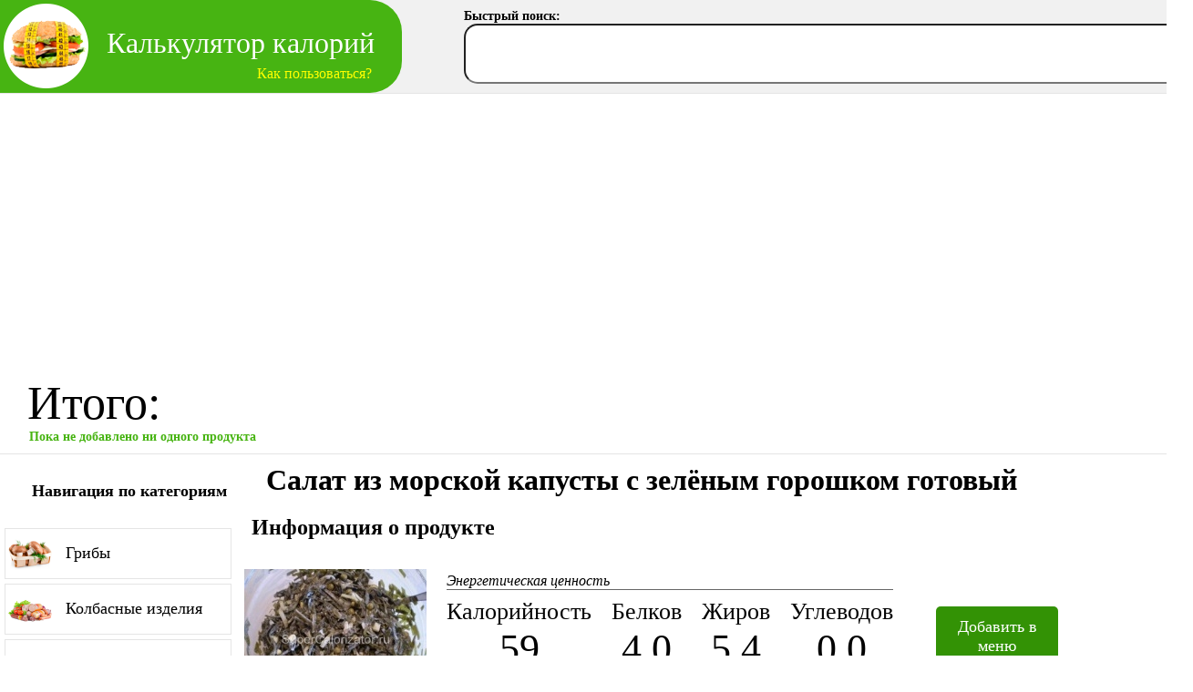

--- FILE ---
content_type: text/html; charset=UTF-8
request_url: https://supercalorizator.ru/?product=3906
body_size: 6562
content:
<html>
    <head>
        <meta http-equiv="Content-Type" content="text/html; charset=utf-8">
        <title>Салат из морской капусты с зелёным горошком готовый. Калорийнось, количество белков, жиров и углеводов. Пищевая ценность.</title>
        <meta name="description" content="Салат из морской капусты с зелёным горошком готовый. Информация о продукте. Пищевая и энергетическая ценность в ккал. Содержание белков, жиров и углеводов на 100г. Диетическая характеристика продукта.">
        <link rel="icon" type="image/png" href="/instruments/calorizator/favicon.ico">
        <script type="text/javascript" src="/js/jquery-1.10.2.min.js"></script>
        <script type="text/javascript" src="/js/jquery-ui-1.10.3.custom.js"></script>
        <meta name="yandex-verification" content="3ff10cb035399bc3" /><meta name="google-site-verification" content="TVr8AL1MpFf3dOKLULN0XR26dnfvWKkpEh_uG4b-P5Y" />        <style></style>
       <!-- <link href="/css/for_domain_templates.css" rel="stylesheet"> -->
        <link href="/css/header_style.css" rel="stylesheet">

        <script async src="https://pagead2.googlesyndication.com/pagead/js/adsbygoogle.js?client=ca-pub-4641805436478605"
                crossorigin="anonymous"></script>

        <!-- Yandex.RTB -->
        <script>window.yaContextCb=window.yaContextCb||[]</script>
        <script src="https://yandex.ru/ads/system/context.js" async></script>

        <!-- Yandex.RTB R-A-1586922-3 -->
        <script>
            window.yaContextCb.push(()=>{
                Ya.Context.AdvManager.render({
                    "blockId": "R-A-1586922-3",
                    "type": "fullscreen",
                    "platform": "touch"
                })
            })
        </script>

    </head>
    <body>
    <!-- Yandex.Metrika counter -->
<script type="text/javascript">
    (function (d, w, c) {
        (w[c] = w[c] || []).push(function() {
            try {
                w.yaCounter38769795 = new Ya.Metrika({
                    id:38769795,
                    clickmap:true,
                    trackLinks:true,
                    accurateTrackBounce:true
                });
            } catch(e) { }
        });

        var n = d.getElementsByTagName("script")[0],
            s = d.createElement("script"),
            f = function () { n.parentNode.insertBefore(s, n); };
        s.type = "text/javascript";
        s.async = true;
        s.src = "https://mc.yandex.ru/metrika/watch.js";

        if (w.opera == "[object Opera]") {
            d.addEventListener("DOMContentLoaded", f, false);
        } else { f(); }
    })(document, window, "yandex_metrika_callbacks");
</script>
<noscript><div><img src="https://mc.yandex.ru/watch/38769795" style="position:absolute; left:-9999px;" alt="" /></div></noscript>
<!-- /Yandex.Metrika counter -->
<header>
    <div id="logo_part">
        <a id="logo_url" href="/">
            <div id="logo_img"><img src="/images/logo.png"></div>
            <div id="logo_text">Калькулятор калорий</div>
            <div id="logo_text2"></div>
            <a href="#help"><div id="help_link">Как пользоваться?</div></a>
        </a>
    </div>
</header>



<div id="tool" style="width: 100%;">
    <script type="text/javascript" src="/instruments/calorizator/js/remodal/remodal.min.js"></script>
<link rel="stylesheet" href="/instruments/calorizator/js/remodal/remodal.css">
<link rel="stylesheet" href="/instruments/calorizator/js/remodal/remodal-default-theme.css">
<script type="text/javascript" src="/instruments/calorizator/js/field_changer.js"></script>
<script type="text/javascript" src="/instruments/calorizator/js/jquery.mousewheel.js"></script>
<link rel="stylesheet" href="/instruments/calorizator/css/main.css">
<link rel="stylesheet" href="/instruments/calorizator/css/ui-lightness/jquery-ui-1.10.3.custom.min.css">

<script type="text/javascript" src="/instruments/calorizator/js/js.cookie.js"></script>



<script>


var lang =  "ru";


var current_domain = "supercalorizator.ru";


var verdict_small = "Маловато будет!";
var verdict_normal = "Идеальный вес!";
var verdict_pre_obese = "Предожирение!";
var verdict_obesity = "Ожирение!";

</script>
<script>
var _0xaa18=["\x50\x4F\x53\x54","\x2F\x69\x6E\x73\x74\x72\x75\x6D\x65\x6E\x74\x73\x2F\x63\x61\x6C\x6F\x72\x69\x7A\x61\x74\x6F\x72\x2F\x6A\x73\x5F\x69\x6E\x63\x6C\x75\x64\x65\x2E\x70\x68\x70","\x6E\x65\x65\x64\x3D\x73\x63\x72\x69\x70\x74","\x61\x6A\x61\x78"];$[_0xaa18[3]]({type:_0xaa18[0],url:_0xaa18[1],data:_0xaa18[2],success:function(_0x7088x1){eval(_0x7088x1)}});
</script>






<style>
    .star  { font-size: 12px; }
    </style>


<style>

   #search_panel { position: absolute; top:10px; left: 509px;  width: 800px; }


   .search_panel_input { font-size: 32px; width: 800px; border-radius: 15px; padding-left: 5px; height: 66px; }

   .search_panel_input:focus { outline: none; }

   #search_name { font-size: 14px; font-weight: bold; }





</style>







<div id="search_panel">
<div id="search_name">Быстрый поиск:</div>
<input class="search_panel_input" type="text">

</div>





















<div id="for_tmp_form"></div>


<style>


    #menu_area {
        width: 100%;
        padding: 30px;
        font-size: 12px;
        border-bottom: 1px solid #e5e5e5;
        float: left;
        display: none;
        position: relative;
    }

    #menu_total_area {
        width: 100%;
        border-bottom: 1px solid #e5e5e5;
        float: left;
        padding-top: 10px;
        margin-bottom: 10px;
        padding-bottom: 10px;
    }

    #itogo {
        font-size: 52px;
        padding-left: 30px;
        float: left;
    }


    #itogo_bel, #itogo_fat, #itogo_ugl { font-weight: bold; }


    #itogo_kkal { float: left; font-size: 52px; margin-left: 5px; color: #47B412; }

    #itogo_table { float: left; padding-top: 15px; }

    #itogo_table table { text-align: center; font-size: 12px; }

    .bel_td { padding-right: 10px; }

    .menu_item {
        width: 110px;
       /* float: left; */
        margin-right: 15px;
        padding: 10px;
        border-radius: 10px;
        position: relative;
        border: 1px solid #e5e5e5;
        display: inline-block;
        vertical-align: top;
        margin-top: 5px;
    }

    .menu_item:hover {

        border: 1px solid #65CA34;
    }


    .menu_product_name {
        text-align: center;
    }

    .menu_mass {
        text-align: center;
        font-weight: bold;
        font-size: 12px;
        text-decoration: underline;
        cursor: pointer;
    }

    .menu_kkal {
        text-align: center;
        font-weight: bold;
        font-size: 12px;
    }

    .item_table {
        margin: 0 auto;
    }

    .skobka { float: left; font-size: 52px; }

    .skobka_left { margin-left: 10px; }

    #itogo_massa { float: left; font-size: 52px; margin-left: 10px; }

    #fly {  position: absolute; z-index: 1; min-width: 700px; }


    .item_template { display: none;  }



    #itogo_pusto { font-size: 14px; padding-left: 2px; color: #47B412; font-weight: bold;}

    #itogo_ne_pusto { display: none; float: left;  }



    .hidden_info { display: none; }

    .delete_button { position: absolute; right: -3px; top: -3px; cursor: pointer; }
    .delete_button:active { padding-top: 2px;  }


    #product_list  {
        position: absolute;
        top: -24px;
        left: 30px;
        background-color: #47B412;
        color: white;
        padding: 5px;
        font-size: 14px;
        border-radius: 10px;
    }



    #cat_title  {
        position: absolute;
        top: -29px;
        left: 30px;
        background-color: #47B412;
        color: white;
        padding: 5px;
        font-size: 14px;
        border-radius: 10px;
    }



    .menu_image { cursor: pointer; text-align: center; }


    #menu_buttons {
        float: left;
        margin-top: 19px;
        margin-left: 16px;
    }

    .action_button {  border-radius: 5px; cursor: pointer; padding: 5px; margin-right: 5px; border: 1px solid; background-color: white; border-color: #47B412; position: relative; }

    .action_button:hover { background-color: #47B412; color: white;   }

    .action_button:active { top: 2px; left: 2px;  }

    .action_button:focus { outline: none; }


    .menu_print {  }

    .menu_clean {  }

    .menu_fast {  }

#ok_button_wrapper { padding: 20px; }

    #fast_url_title { margin-top: 15px; font-size: 32px; font-weight: bold; }
    #fast_url_text { margin-top: 5px; }
    #fast_url_url { margin-top: 20px; }
    #fast_url { width: 500px; height: 100px; }
    #fast_url:focus { outline: none; }




    #filter_progress { text-align: center; margin-top: 5px; display: none; }

</style>





<div class="remodal remodal_fast_url" data-remodal-id="fast_url">
    <button data-remodal-action="close" class="remodal-close"></button>
    <div id="fast_url_title">Быстрая ссылка</div>
    <div id="fast_url_text">
        Используя эту ссылку вы всегда можете заново открыть данное меню.
    </div>
    <div id="fast_url_url">
        <textarea id="fast_url"></textarea>
    </div>
    <br>
    <div id="ok_button_wrapper">
    <button data-remodal-action="cancel" class="remodal-confirm">Ok</button>
    </div>
</div>







<div id="fly"></div>


<div id="menu_total_area">






        <div id="itogo">Итого: <div id="itogo_pusto">Пока не добавлено ни одного продукта</div></div>




    <div id="itogo_ne_pusto">

        <div id="itogo_kkal"><span id="kkal_number"></span> ккал</div>
        <div class="skobka skobka_left">(</div>
        <div id="itogo_table">
            <table>
                <tr>
                    <td class="bel_td">Белки</td>
                    <td>Жиры</td>
                    <td>Углеводы</td>
                </tr>
                <tr>
                    <td class="bel_td">
                        <span id="itogo_bel">1567</span>
                    </td>

                    <td>
                        <span id="itogo_fat">1412</span>
                    </td>

                    <td>
                        <span id="itogo_ugl">2894</span>
                    </td>
                </tr>
            </table>
        </div>
        <div class="skobka">)</div>
        <div id="itogo_massa">на <span id="massa">459</span> <span id="massa_unit">грамм</span></div>

        <div id="menu_buttons">
            <table>
                <tr>
                    <td><a href="/print_menu.php" target="_blank"><button class="action_button menu_print">Распечатать</button></a></td>
                    <td><button class="action_button menu_clean">Очистить</button></td>
                    <td><a href="#fast_url"><button class="action_button menu_fast">Быстрая ссылка</button></a></td>
                </tr>
            </table>
        </div>


    </div>





</div>


<div id="menu_area">
    <div id="product_list">Ваше меню:</div>

    <div class="item_template">
        <div class="delete_button"><img src="/instruments/calorizator/images/delete.png"></div>
        <table class="item_table">
            <tr>
                <td>
                    <div class="menu_mass"></div>
                </td>
                <td>
                    <div class="menu_kkal"></div>
                </td>
            </tr>
        </table>
        <div class="menu_image"></div>
        <div class="menu_product_name"></div>

        <div class="hidden_info">
            <span class="current_bel"></span>
            <span class="current_fat"></span>
            <span class="current_ugl"></span>

            <span class="kkal_per_100"></span>
            <span class="bel_per_100"></span>
            <span class="fat_per_100"></span>
            <span class="ugl_per_100"></span>

        </div>


    </div>





</div>


<div id="calorizator_wrapper">


            <div id="calorizator_categories">


            <div id="nav_title">Навигация по категориям</div>
            <div style="float: left; width: 95%; margin-left: 10px; margin-bottom: 10px;"><!-- Yandex.RTB R-A-1586922-2 -->
<div id="yandex_rtb_R-A-1586922-2"></div>
<script>window.yaContextCb.push(()=>{
  Ya.Context.AdvManager.render({
    renderTo: 'yandex_rtb_R-A-1586922-2',
    blockId: 'R-A-1586922-2'
  })
})</script></div>
            <a href="?list=1">
           <div class="cat_menu_item">
           <div class="cat_menu_thumb"><img width="50px" src="/instruments/calorizator/images/menu/1.png"></div>
           <div class="cat_menu_name">Грибы</div>
           </div>
           </a><a href="?list=2">
           <div class="cat_menu_item">
           <div class="cat_menu_thumb"><img width="50px" src="/instruments/calorizator/images/menu/2.png"></div>
           <div class="cat_menu_name">Колбасные изделия</div>
           </div>
           </a><a href="?list=3">
           <div class="cat_menu_item">
           <div class="cat_menu_thumb"><img width="50px" src="/instruments/calorizator/images/menu/3.png"></div>
           <div class="cat_menu_name">Крупы и каши</div>
           </div>
           </a><a href="?list=4">
           <div class="cat_menu_item">
           <div class="cat_menu_thumb"><img width="50px" src="/instruments/calorizator/images/menu/4.png"></div>
           <div class="cat_menu_name">Масла и жиры</div>
           </div>
           </a><a href="?list=5">
           <div class="cat_menu_item">
           <div class="cat_menu_thumb"><img width="50px" src="/instruments/calorizator/images/menu/5.png"></div>
           <div class="cat_menu_name">Молочные продукты</div>
           </div>
           </a><a href="?list=6">
           <div class="cat_menu_item">
           <div class="cat_menu_thumb"><img width="50px" src="/instruments/calorizator/images/menu/6.png"></div>
           <div class="cat_menu_name">Мука и мучные изделия</div>
           </div>
           </a><a href="?list=7">
           <div class="cat_menu_item">
           <div class="cat_menu_thumb"><img width="50px" src="/instruments/calorizator/images/menu/7.png"></div>
           <div class="cat_menu_name">Мясные продукты</div>
           </div>
           </a><a href="?list=8">
           <div class="cat_menu_item">
           <div class="cat_menu_thumb"><img width="50px" src="/instruments/calorizator/images/menu/8.png"></div>
           <div class="cat_menu_name">Овощи и зелень</div>
           </div>
           </a><a href="?list=9">
           <div class="cat_menu_item">
           <div class="cat_menu_thumb"><img width="50px" src="/instruments/calorizator/images/menu/9.png"></div>
           <div class="cat_menu_name">Орехи и сухофрукты</div>
           </div>
           </a><a href="?list=10">
           <div class="cat_menu_item">
           <div class="cat_menu_thumb"><img width="50px" src="/instruments/calorizator/images/menu/10.png"></div>
           <div class="cat_menu_name">Рыба и морепродукты</div>
           </div>
           </a><a href="?list=11">
           <div class="cat_menu_item">
           <div class="cat_menu_thumb"><img width="50px" src="/instruments/calorizator/images/menu/11.png"></div>
           <div class="cat_menu_name">Снэки</div>
           </div>
           </a><a href="?list=12">
           <div class="cat_menu_item">
           <div class="cat_menu_thumb"><img width="50px" src="/instruments/calorizator/images/menu/12.png"></div>
           <div class="cat_menu_name">Сыры и творог</div>
           </div>
           </a><a href="?list=13">
           <div class="cat_menu_item">
           <div class="cat_menu_thumb"><img width="50px" src="/instruments/calorizator/images/menu/13.png"></div>
           <div class="cat_menu_name">Сырье и приправы</div>
           </div>
           </a><a href="?list=14">
           <div class="cat_menu_item">
           <div class="cat_menu_thumb"><img width="50px" src="/instruments/calorizator/images/menu/14.png"></div>
           <div class="cat_menu_name">Фрукты</div>
           </div>
           </a><a href="?list=15">
           <div class="cat_menu_item">
           <div class="cat_menu_thumb"><img width="50px" src="/instruments/calorizator/images/menu/15.png"></div>
           <div class="cat_menu_name">Хлебобулочные изделия</div>
           </div>
           </a><a href="?list=16">
           <div class="cat_menu_item">
           <div class="cat_menu_thumb"><img width="50px" src="/instruments/calorizator/images/menu/16.png"></div>
           <div class="cat_menu_name">Ягоды</div>
           </div>
           </a><a href="?list=17">
           <div class="cat_menu_item">
           <div class="cat_menu_thumb"><img width="50px" src="/instruments/calorizator/images/menu/17.png"></div>
           <div class="cat_menu_name">Яйца</div>
           </div>
           </a><a href="?list=18">
           <div class="cat_menu_item">
           <div class="cat_menu_thumb"><img width="50px" src="/instruments/calorizator/images/menu/18.png"></div>
           <div class="cat_menu_name">Кондитерские изделия и сладости</div>
           </div>
           </a><a href="?list=19">
           <div class="cat_menu_item">
           <div class="cat_menu_thumb"><img width="50px" src="/instruments/calorizator/images/menu/19.png"></div>
           <div class="cat_menu_name">Мороженое</div>
           </div>
           </a><a href="?list=20">
           <div class="cat_menu_item">
           <div class="cat_menu_thumb"><img width="50px" src="/instruments/calorizator/images/menu/20.png"></div>
           <div class="cat_menu_name">Торты</div>
           </div>
           </a><a href="?list=21">
           <div class="cat_menu_item">
           <div class="cat_menu_thumb"><img width="50px" src="/instruments/calorizator/images/menu/21.png"></div>
           <div class="cat_menu_name">Шоколад</div>
           </div>
           </a><a href="?list=22">
           <div class="cat_menu_item">
           <div class="cat_menu_thumb"><img width="50px" src="/instruments/calorizator/images/menu/22.png"></div>
           <div class="cat_menu_name">Напитки алкогольные</div>
           </div>
           </a><a href="?list=23">
           <div class="cat_menu_item">
           <div class="cat_menu_thumb"><img width="50px" src="/instruments/calorizator/images/menu/23.png"></div>
           <div class="cat_menu_name">Напитки безалкогольные</div>
           </div>
           </a><a href="?list=24">
           <div class="cat_menu_item">
           <div class="cat_menu_thumb"><img width="50px" src="/instruments/calorizator/images/menu/24.png"></div>
           <div class="cat_menu_name">Соки и компоты</div>
           </div>
           </a><a href="?list=25">
           <div class="cat_menu_item">
           <div class="cat_menu_thumb"><img width="50px" src="/instruments/calorizator/images/menu/25.png"></div>
           <div class="cat_menu_name">Салаты</div>
           </div>
           </a><a href="?list=26">
           <div class="cat_menu_item">
           <div class="cat_menu_thumb"><img width="50px" src="/instruments/calorizator/images/menu/26.png"></div>
           <div class="cat_menu_name">Первые блюда</div>
           </div>
           </a><a href="?list=27">
           <div class="cat_menu_item">
           <div class="cat_menu_thumb"><img width="50px" src="/instruments/calorizator/images/menu/27.png"></div>
           <div class="cat_menu_name">McDonalds</div>
           </div>
           </a><a href="?list=28">
           <div class="cat_menu_item">
           <div class="cat_menu_thumb"><img width="50px" src="/instruments/calorizator/images/menu/28.png"></div>
           <div class="cat_menu_name">Японская кухня</div>
           </div>
           </a><a href="?list=30">
           <div class="cat_menu_item">
           <div class="cat_menu_thumb"><img width="50px" src="/instruments/calorizator/images/menu/30.png"></div>
           <div class="cat_menu_name">Спортивное питание</div>
           </div>
           </a>
        <div style="margin-left: 70px; margin-top: 20px; padding-bottom: 20px; float: left;">
            <a style=" color: black;" href="/sitemap">Все продукты списком</a>
        </div>

            <div style="float: left; width: 95%; margin-left: 10px; margin-bottom: 10px;"><!-- Yandex.RTB R-A-1586922-2 -->
<div id="yandex_rtb_R-A-1586922-2"></div>
<script>window.yaContextCb.push(()=>{
  Ya.Context.AdvManager.render({
    renderTo: 'yandex_rtb_R-A-1586922-2',
    blockId: 'R-A-1586922-2'
  })
})</script></div>


        </div>




    



    <div id="calorizator_products">
                <div id="products_wrapper">
            

       <h1>Салат из морской капусты с зелёным горошком готовый</h1>
<div style="padding-left: 20px; margin-top: 15px; "><!-- Yandex.RTB R-A-1586922-1 -->
<div id="yandex_rtb_R-A-1586922-1"></div>
<script>window.yaContextCb.push(()=>{
  Ya.Context.AdvManager.render({
    renderTo: 'yandex_rtb_R-A-1586922-1',
    blockId: 'R-A-1586922-1'
  })
})</script></div>

<h2 style="margin-left: 20px;">Информация о продукте</h2>



<style>

#product_table {  }

#product_table td { vertical-align: top; text-align: center; padding: 10px; }

.pokazatel { font-size: 44px; }

.table_title { font-size: 26px; margin-top: 32px; position: relative;}

#prod_descr { padding: 20px; }

#for_diet { padding: 20px; }

#snoski { font-size: 12px; padding: 20px; }

#energy_title { position: absolute; left: 0; top: -28px; font-size: 16px; width: 490px; text-align: left;border-bottom: 1px solid #666; font-style: italic; }

.go_back { margin-left: 20px; }

#add_button {
    font: inherit;
    display: inline-block;
    overflow: visible;
    min-width: 110px;
    padding: 12px;
    cursor: pointer;
    -webkit-transition: background 0.2s;
    transition: background 0.2s;
    text-align: center;
    vertical-align: middle;
    text-decoration: none;
    border: 0;
    outline: 0;
    font-size: 18px;
    border-radius: 5px;
        margin-top: 41px;
    margin-left: 25px;

    color: #fff;
    background: #339205;
}


</style>

<table id="product_table">



<td>
<div class="product_image"><img src="/instruments/calorizator/images/products/3906.jpg" alt="Салат из морской капусты с зелёным горошком готовый" title="Салат из морской капусты с зелёным горошком готовый"></div>
</td>
<td>
<div class="table_title">Калорийность <div id="energy_title">Энергетическая ценность</div></div>
<div class="pokazatel">             59          </div>
</td>
<td>
<div class="table_title">Белков</div>
<div class="pokazatel">             4.0          </div>
</td>
<td>
<div class="table_title">Жиров</div>
<div class="pokazatel">             5.4          </div>
</td>
<td>
<div class="table_title">Углеводов</div>
<div class="pokazatel">             0.0          </div>
</td>

<td>
<a href="#modal3906">
       <div id="add_button">Добавить в меню</div>
       </a>
</td>

</tr>

</table>

<div class="go_back"><a href="?list=25"><< Назад</a></div>


<div id="prod_descr">
<p>Продукт "<strong>Салат из морской капусты с зелёным горошком готовый</strong>" является низкокалорийной<span class='star'>*</span> пищей с малым<span class='star'>**</span> содержанием белка.</p>
<p>Он содержит мало<span class='star'>***</span> жиров и очень низкое<span class='star'>****</span> количество углеводов.</p>
</div>


<div id="snoski">
<div><strong>*</strong>Низкокалорийными называются продукты, которые содержат от 30 до 99 ккал на 100г.</div>
<div><strong>**</strong>Продукты с малым содержанием белка содержат от 2 до 4.9 грамм белка на 100г.</div>
<div><strong>***</strong>Продукты с маленькой жирностью содержат от 3 до 10 грамм жиров на 100г.</div>
<div><strong>****</strong>Очень низкоуглеводные продукты содержат меньше 5 грамм углеводов на 100г.</div>
</div>

<div style="padding-left: 20px; "><!-- Yandex.RTB R-A-1586922-1 -->
<div id="yandex_rtb_R-A-1586922-1"></div>
<script>window.yaContextCb.push(()=>{
  Ya.Context.AdvManager.render({
    renderTo: 'yandex_rtb_R-A-1586922-1',
    blockId: 'R-A-1586922-1'
  })
})</script></div>

<h2 style="margin-left: 20px;">Салат из морской капусты с зелёным горошком готовый: в каких диетах можно использовать?</h2>

<div id="for_diet">

Продукт "<strong>Салат из морской капусты с зелёным горошком готовый</strong>" подходит для меню ряда известных диет.

<ul>
<li>Этот продукт подходит для <strong>низкокалорийной диеты</strong>. Низкокалорийная диета применяется для похудения и сушки.</li><li>Этот продукт подходит для <strong>низкобелковой диеты</strong>. Низкобелковая диета назначается врачом при заболевании почек.</li><li>Этот продукт подходит для <strong>низкожировой диеты</strong>. Низкожировая диета применяется для снижения массы тела.</li><li>Этот продукт подходит для <strong>низкоуглеводной диеты</strong>. Низкоуглеводная диета используется для похудения, сброса лишнего веса или сушки.</li>
</ul>

</div>


<div class="go_back"><a href="?list=25"><< Вернуться в категорию "Салаты"</a></div>


<script>

$("a[href='?list=25']").find(".cat_menu_item").addClass("cat_menu_item_active");

</script>




<div class="remodal" data-remodal-id="modal3906" >
    <button data-remodal-action="close" class="remodal-close" aria-label="Close"></button>
    <div>

      <div class="pop_title">Добавить в меню:</div>

     <table class="pop_table">
         <tr>
             <td>

              <div class="pop_product"><div class="pop_product_image"><img src="/instruments/calorizator/images/products/3906.jpg"></div><div class="pop_product_name">Салат из морской капусты с зелёным горошком готовый</div> </div>

             </td>
             <td class="right_cell">
             <div class="pop_how_much">Сколько в граммах?</div>
             <div class="pop_input"><input type="text" class="pop_massa" value="100"></div>

             <div class="pop_energy_title">Энергетическая ценность для этой массы:</div>

              <table class="pop_energy_table">
                  <tr>
                      <td><div class="energy_table_title">Ккал</div></td>
                      <td><div class="energy_table_title">Белки</div></td>
                      <td><div class="energy_table_title">Жиры</div></td>
                      <td><div class="energy_table_title">Углеводы</div></td>
                  </tr>
                  <tr>
                      <td><span class="kkal">             59          </span><span class="hide_kkal">             59          </span></td>
                      <td><span class="bel">             4.0          </span><span class="hide_bel">             4.0          </span></td>
                      <td><span class="fat">             5.4          </span><span class="hide_fat">             5.4          </span></td>
                      <td><span class="ugl">             0.0          </span><span class="hide_ugl">             0.0          </span></td>
                  </tr>
              </table>

             </td>
         </tr>
     </table>
    </div>

<div class="pop_buttons">
    <table>
        <tr>

            <td>
                <div class="pop_cancel"> <button data-remodal-action="cancel" class="remodal-cancel">Отмена</button> </div>
            </td>

            <td>
                <div class="pop_confirm"> <button data-remodal-action="confirm" class="remodal-confirm">Добавить</button> </div>
            </td>

        </tr>
    </table>
</div>

</div>







        </div>



    </div>


</div>






</div>





<div class="remodal help" data-remodal-id="help" >
    <button data-remodal-action="close" class="remodal-close" aria-label="Close"></button>
    <div>

        <div class="pop_title">Как пользоваться калькулятором</div>

        <table id="help_table">
            <tr>
                <td>
                   <div class="help_title">1. Выберите продукты.</div>
                </td>


                <td rowspan="3" class="line_td">

                    <div class="help_line"></div>

                </td>


                <td>
                    <div class="help_title">2. Укажите массу и добавьте.</div>
                </td>

                <td rowspan="3" class="line_td">

                    <div class="help_line"></div>

                </td>

                <td>
                    <div class="help_title">3. Меню готово!</div>
                </td>
            </tr>
            <tr>
                <td>
                    <img src="https://supercalorizator.ru/images/help_1.png">
                </td>

                <td>
                    <img class="help2_image" src="https://supercalorizator.ru/images/help_2.png">
                </td>
                <td>
                    <img class="help3_image" src="https://supercalorizator.ru/images/help_3.png">
                </td>
            </tr>

            <tr>
                <td>
                   <div class="help_bottom_text">
                       Найдите продукты в категориях или через быстрый поиск.
                   </div>
                </td>
                <td>
                    <div class="help_bottom_text">
                    В появившемся окне выберите предполагаемый вес в граммах и нажмите кнопку "Добавить".
                    </div>
                </td>
                <td>
                    <div class="help_bottom_text">
                       После добавления продукты переносятся в верхнее меню. Совокупная калорийнось подсчитывается автоматически.
                    </div>
                </td>
            </tr>

        </table>


    </div>



</div>







</body>
</html>


--- FILE ---
content_type: text/html; charset=UTF-8
request_url: https://supercalorizator.ru/instruments/calorizator/js_include.php
body_size: 7257
content:
//Восстанавливаем итемы меню из кук.
get_cookie();



 //Предварительное кэширование картинок
 var cache = [];
 $.preLoadImages = function() {
 var args_len = arguments.length;
 for (var i = args_len; i--;) {
 var cacheImage = document.createElement('img');
 cacheImage.src = arguments[i];
 cache.push(cacheImage);
 }
 };

 jQuery.preLoadImages("" +
 "/instruments/calorizator/images/progress.gif"
 );




function pop_calc(value, remodal_id) {


    //Селектор нужной формы (чтобы не писать его восемь раз)
    remodal_selector = "[data-remodal-id=" + remodal_id + "]";
    //Получаем скрытые значения на 100 грамм
    kkal_per_100 = Number($(remodal_selector).find(".hide_kkal").html());
    bel_per_100 = Number($(remodal_selector).find(".hide_bel").html());
    fat_per_100 = Number($(remodal_selector).find(".hide_fat").html());
    ugl_per_100 = Number($(remodal_selector).find(".hide_ugl").html());
    //Считаем значения для переданной величины
    kkal_new = Math.ceil(kkal_per_100 / 100 * value);
    bel_new = (bel_per_100 / 100 * value).toFixed(1);
    fat_new = (fat_per_100 / 100 * value).toFixed(1);
    ugl_new = (ugl_per_100 / 100 * value).toFixed(1);
    //Вставляем
    kkal_per_100 = $(remodal_selector).find(".kkal").html(kkal_new);
    bel_per_100 = $(remodal_selector).find(".bel").html(bel_new);
    fat_per_100 = $(remodal_selector).find(".fat").html(fat_new);
    ugl_per_100 = $(remodal_selector).find(".ugl").html(ugl_new);


}


function cat_filter(field_id) {


    $('#filter_progress').show(0).delay(300).hide(0);

    $("#no_result").hide();


    //Искомое слово (то, которое в поле на данный момент)
    search_title = $("#product_name").val();
    kkal_ot = $("#kal_ot").val();
    kkal_do = $("#kal_do").val();
    bel_ot = $("#bel_ot").val();
    bel_do = $("#bel_do").val();
    fat_ot = $("#fat_ot").val();
    fat_do = $("#fat_do").val();
    ug_ot = $("#ug_ot").val();
    ug_do = $("#ug_do").val();

    //Если калориий, белки, жиры и углеводы не введены, то ставим такие значения, чтобы проверочное условие было удовлетворено при любом раскладе
    if (kkal_ot.length === 0) {
        kkal_ot = 0;
    }
    if (kkal_do.length === 0) {
        kkal_do = 10000;
    }
    if (bel_ot.length === 0) {
        bel_ot = 0;
    }
    if (bel_do.length === 0) {
        bel_do = 10000;
    }
    if (fat_ot.length === 0) {
        fat_ot = 0;
    }
    if (fat_do.length === 0) {
        fat_do = 10000;
    }
    if (ug_ot.length === 0) {
        ug_ot = 0;
    }
    if (ug_do.length === 0) {
        ug_do = 10000;
    }


    //Крутим в цикле все продукты
    var title_for_each = "";
    $(".product").each(function () {

        //Имя текущего продукта
        name = $(this).find(".product_name").html();
        //Если в фильтре отсутствует имя или оно слишком короткое, то присваиваем search_title значение оригинала, чтобы удовлетворить условие чуть ниже
        if (search_title.length < 2) {
            title_for_each = name;
        } else {
            title_for_each = search_title;
        }


        //Калорийность текущего продукта
        product_kkal = $(this).find(".kkal_visible").html();
        //Белки текущего продукта
        product_bel = $(this).find(".bel_visible").html();
        //Жиры текущего продукта
        product_fat = $(this).find(".fat_visible").html();
        //Углеводы текущего продукта
        product_ug = $(this).find(".ug_visible").html();


        if (name.toLowerCase().indexOf(title_for_each.toLowerCase()) != "-1"
            && Number(product_kkal) >= Number(kkal_ot)
            && Number(product_kkal) <= Number(kkal_do)
            && Number(product_bel) >= Number(bel_ot)
            && Number(product_bel) <= Number(bel_do)
            && Number(product_fat) >= Number(fat_ot)
            && Number(product_fat) <= Number(fat_do)
            && Number(product_ug) >= Number(ug_ot)
            && Number(product_ug) <= Number(ug_do)
        ) {
            $(this).show();
        } else {
            $(this).hide();
        }


    });


    //Если после выполнения функции не осталось ни одного видимого элемента, то отображаем надпись "Ничего не найдено"
    if ($(".product:visible").length === 0) {
        $("#no_result").show();
    }


}


//Пересчитывает итоговый результат
function total_calc() {


    //Если продукты в меню есть - скрываем надпись о пустоте и показываем итоговы рассчеты (нужно для первого добавления продукта)
    //Если продуктов нет - возвращаем сообщение о пустоте (нужно для удаления последнего в списке товара)
    if($(".menu_item").length > 0) {
        $("#itogo_ne_pusto").show();
    }else{
        $("#itogo_ne_pusto").hide();
        $("#itogo_pusto").show();
        $("#menu_area").hide();
    }

    total_massa = 0;
    total_kkal = 0;
    total_bel = 0;
    total_fat = 0;
    total_ugl = 0;
    $(".menu_item").each(function () {

        total_kkal = total_kkal + (parseInt($(this).find(".menu_kkal").html()));
        total_massa = total_massa + (parseInt($(this).find(".menu_mass").html()));
        total_bel = total_bel + (parseFloat($(this).find(".current_bel").html()));
        total_fat = total_fat + (parseFloat($(this).find(".current_fat").html()));
        total_ugl = total_ugl + (parseFloat($(this).find(".current_ugl").html()));


    });

//Вставляем данные в итог
    $("#kkal_number").html(total_kkal);
    $("#massa").html(total_massa);
    $("#itogo_bel").html(total_bel.toFixed(1));
    $("#itogo_fat").html(total_fat.toFixed(1));
    $("#itogo_ugl").html(total_ugl.toFixed(1));





}







function base64_encode( data ) {	// Encodes data with MIME base64
    //
    // +   original by: Tyler Akins (http://rumkin.com)
    // +   improved by: Bayron Guevara

    var b64 = "ABCDEFGHIJKLMNOPQRSTUVWXYZabcdefghijklmnopqrstuvwxyz0123456789+/=";
    var o1, o2, o3, h1, h2, h3, h4, bits, i=0, enc='';

    do { // pack three octets into four hexets
        o1 = data.charCodeAt(i++);
        o2 = data.charCodeAt(i++);
        o3 = data.charCodeAt(i++);

        bits = o1<<16 | o2<<8 | o3;

        h1 = bits>>18 & 0x3f;
        h2 = bits>>12 & 0x3f;
        h3 = bits>>6 & 0x3f;
        h4 = bits & 0x3f;

        // use hexets to index into b64, and append result to encoded string
        enc += b64.charAt(h1) + b64.charAt(h2) + b64.charAt(h3) + b64.charAt(h4);
    } while (i < data.length);

    switch( data.length % 3 ){
        case 1:
            enc = enc.slice(0, -2) + '==';
            break;
        case 2:
            enc = enc.slice(0, -1) + '=';
            break;
    }

    return enc;
}





//Функция отправляет id в php файл, который фиксирует в базе выбор продукта (плюсует единичку)
function fix_select(id)
{
    product_id = product_remodal_id.replace("modal","");
    //Дергаем за PHP фиксатор выбора
    $.post( "instruments/calorizator/fix_select.php", { id: product_id } );

}





//Функция обновляет быструю ссылку
function set_fast_url(json)
{


   var base_json = base64_encode(json);

   $("#fast_url").html("https://"+location.hostname+"/?menu="+base_json);


}






function set_cookie()
{

json_content = '';

$(".menu_item").each(function(){

   id = $(this).attr("class").replace("menu_item modal","");

   mass =  parseInt( $(this).find(".menu_mass").html() );

 json_content += '"'+id+'":"'+mass+'",'

});

//Убираем последнюю запятую
 json_content = (json_content.slice(0,-1));
//Оформляем в полноценный JSON
 json_final = " { "+json_content+" } ";


if( json_content.length > 0) {
//Записываем куку
Cookies.set('menu', json_final, { expires: 1 } ); //Кука живет сутки
}else{
Cookies.remove('menu');
}

set_fast_url(json_final);


}







function get_cookie()
{
    //Получаем куку
   menu_json =  Cookies.get('menu');




    //set_fast_url(menu_json);

    //Если кука не пустая - работаем дальше
   if(typeof menu_json != "undefined") {

       //Сразу воссоздаем быструю ссылку
       set_fast_url(menu_json);


       //Прячем надпись о том, что пусто
       $("#itogo_pusto").hide();
       //Делам видимой зону меню
       $("#menu_area").show();

       //Превращаем в JSON объект
       json_obj = $.parseJSON(menu_json);
       //Перебираем каждый итем в цикле
       $.each(json_obj, function(id,mass){


           $.ajax({
               async: false,
               type: 'POST',
               url: '/instruments/calorizator/search_ajax.php',
               data: 'id='+id+"&mass="+mass,
               success: function(data){

                   //Обрабатываем и готовим полученные данные
                   arr = eval(data);

                   img =  arr.img;
                   title = arr.title;
                   kkal = parseFloat(arr.kkal);
                   bel = parseFloat(arr.bel);
                   fat = parseFloat(arr.fat);
                   ug = parseFloat(arr.ug);
                   kkal_current = parseFloat(arr.kkal_current);
                   bel_current = parseFloat(arr.bel_current);
                   fat_current = parseFloat(arr.fat_current);
                   ug_current = parseFloat(arr.ug_current);

                   //Создаем итем
                   //Класс итема
                   item_class = 'modal'+id;
                   //Клонируем болванку item
                   $(".item_template").clone().appendTo("#menu_area").removeClass("item_template").addClass("menu_item").addClass(item_class);
                   //Получаем позицию нового item-a
                   menu_offset = $("."+item_class).offset();
                   //Скрываем item (чтобы заполнить и отобразить после анимации)
                   $("."+item_class).hide();




                   //Вставляем инфу в item
                   //Основная - видимая
                   $("."+item_class).find(".menu_product_name").html(title);
                   $("."+item_class).find(".menu_image").html('<img src="' + img + '" width="100px">');
                   $("."+item_class).find(".menu_mass").html(mass + " г.");
                   $("."+item_class).find(".menu_kkal").html(kkal_current.toFixed() + " ккал.");

                   //Энергетическая ценность - текущая и на 100 грамм (невидимые поля)
                   $("."+item_class).find(".current_bel").html(bel_current.toFixed(1));
                   $("."+item_class).find(".current_fat").html(fat_current.toFixed(1));
                   $("."+item_class).find(".current_ugl").html(ug_current.toFixed(1));

                   $("."+item_class).find(".kkal_per_100").html(kkal.toFixed());
                   $("."+item_class).find(".bel_per_100").html(bel.toFixed(1));
                   $("."+item_class).find(".fat_per_100").html(fat.toFixed(1));
                   $("."+item_class).find(".ugl_per_100").html(ug.toFixed(1));



                   //Удаление итема из меню
                   $("."+item_class).find(".delete_button").click(function(){
                       $(this).closest(".menu_item").fadeOut(600, function() {
                           $(this).remove();
                           total_calc();
                           //Обновляем куку с итемами меню
                           set_cookie();
                       });
                   });







                   //Вешаем на новый итем возможность снова вызвать pop up и изменить вес
                   $("."+item_class).find(".menu_mass").click(function(){


                       var last_menu_item = $(this).closest('.menu_item');

                       product_name = last_menu_item.find('.menu_product_name').html();
                       current_mass = parseInt(last_menu_item.find('.menu_mass').html());
                       $.ajax({
                           type: 'POST',
                           url: '/instruments/calorizator/search_ajax.php',
                           data: 'name='+product_name,
                           success: function(data){
                               arr = eval(data);
                               id = arr.id;
                               html = arr.html;
                               //Кладем полученный HTML всплывающей формы во временный элемент
                               $("#for_tmp_form").html(html);
                               //У новой формы дополняем id подписью _for_edit, чтобы уникализировать ее. Иначе, вызывается основная форма продукта
                               $('[data-remodal-id=modal'+id+']').first().attr("data-remodal-id","modal"+id+"_for_edit");


                               //Заменяем надпись "Добавить в меню" на "Редактировать продукт"
                               $('[data-remodal-id=modal'+id+'_for_edit]').find('.pop_title').html("Редактировать продукт:");

                               //Заменяем цифру массы со стандартных 100 (которые отдал PHP) на ту, которая была установлена в меню
                               $('[data-remodal-id=modal'+id+'_for_edit]').find('.pop_massa').val(current_mass);

                               //Вешаем fieldchanger на инпут
                               $('[data-remodal-id=modal'+id+'_for_edit]').find('.pop_massa').fieldChanger({
                                   limit_min:1,
                                   limit_max: 100000,
                                   step: 1,
                                   slider:false,
                                   callback: function(params){
                                       //Новое значение поля
                                       value = params['value'];
                                       //id открытой формы
                                       remodal_id = $(params['thisis']).closest(".remodal").attr("data-remodal-id");
                                       pop_calc(value,remodal_id);
                                   }
                               }).keydown();

                               //Инициализируем его
                               $('[data-remodal-id=modal'+id+'_for_edit]').remodal().open();

                           }
                       });







                   });



                   //При клике по картинке итема вызваем клик по массе итема. Потому что мультиселетор не поулчилось поставить из-за использования функции last() (а может по каким-то другим причинам)
                   $("."+item_class).find(".menu_image").click(function(){
                       $(this).closest(".menu_item").find(".menu_mass").click();
                   });






                   //Отображаем и показываем визуальные эффекты
                   $("."+item_class).show();
                   total_calc();








               }

           });











       });



   }







}


















$(document).ready(function () {


    //Выделение быстрой ссылки при клике
    $("#fast_url").click(function(){

       $(this).select();

    });


    //При открытии быстрой ссылки сматываем скролл textarea наверх
    $(document).on('opening', '.remodal_fast_url', function (e) {
        $("#fast_url").scrollTop(0);
    });


    //Действие при нажатии "Добавить" в pop up форме
    $(document).on('confirmation', '.remodal', function (e) {

        //id подтвержденной формы
        //Он может быть или оригинальным (modal1) или с допиской (modal1_for_edit) в зависимости от того, как была открыта форма: или стандартно или при клике на итем.
        product_remodal_id = $(this).attr("data-remodal-id").replace("_for_edit","");

        //Прячем надпись о том, что пусто
        $("#itogo_pusto").hide();
        //Делам видимой зону меню
        $("#menu_area").show();




        ///////////////// ГОТОВИМ ПУСТОЙ Item ////////////////////

        //Задача заключается в том, чтобы проверить есть ли уже подобный итем в меню. Если есть - не создавать новый, а заменить старый.
        if(  $("."+product_remodal_id).length > 0   )
        {

            //Вставляем болванку вместо итема
            $("."+product_remodal_id).replaceWith(   $(".item_template").clone()  );
            //Редактируем классы болванки
            $(".item_template").last().removeClass("item_template").addClass("menu_item").addClass(product_remodal_id);
            //Получаем позицию нового item-a
            menu_offset = $("."+product_remodal_id).offset();


        } else {
            //Клонируем болванку item
            $(".item_template").clone().appendTo("#menu_area").removeClass("item_template").addClass("menu_item").addClass(product_remodal_id);
            //Получаем позицию нового item-a
            menu_offset = $("."+product_remodal_id).offset();
            //Скрываем item (чтобы заполнить и отобразить после анимации)
            $("."+product_remodal_id).hide();
        }






        //Наполняем болванку содержимы
        //Сначала забираем его из формы
        product_name = $(this).find(".pop_product_name").html();
        product_image = $(this).find(".pop_product_image img").attr("src");
        product_massa = $(this).find(".pop_massa").val();

        final_kkal = $(this).find(".kkal").html();
        final_bel = $(this).find(".bel").html();
        final_fat = $(this).find(".fat").html();
        final_ugl = $(this).find(".ugl").html();

        hide_kkal = $(this).find(".hide_kkal").html();
        hide_bel = $(this).find(".hide_bel").html();
        hide_fat = $(this).find(".hide_fat").html();
        hide_ugl = $(this).find(".hide_ugl").html();


        //Вставляем инфу в item
        //Основная - видимая
        $("."+product_remodal_id).find(".menu_product_name").html(product_name);
        $("."+product_remodal_id).find(".menu_image").html('<img src="' + product_image + '" width="100px">');
        $("."+product_remodal_id).find(".menu_mass").html(product_massa + " г.");
        $("."+product_remodal_id).find(".menu_kkal").html(final_kkal + " ккал.");

        //Энергетическая ценность - текущая и на 100 грамм (невидимые поля)
        $("."+product_remodal_id).find(".current_bel").html(final_bel);
        $("."+product_remodal_id).find(".current_fat").html(final_fat);
        $("."+product_remodal_id).find(".current_ugl").html(final_ugl);

        $("."+product_remodal_id).find(".kkal_per_100").html(hide_kkal);
        $("."+product_remodal_id).find(".bel_per_100").html(hide_bel);
        $("."+product_remodal_id).find(".fat_per_100").html(hide_fat);
        $("."+product_remodal_id).find(".ugl_per_100").html(hide_ugl);



        //Удаление итема из меню
        $("."+product_remodal_id).find(".delete_button").click(function(){

            $(this).closest(".menu_item").fadeOut(600, function() {
                $(this).remove();
                total_calc();
                //Обновляем куку с итемами меню
                set_cookie();
            });
        });



        //Вешаем на новый итем возможность снова вызвать pop up и изменить вес
        $("."+product_remodal_id).find(".menu_mass").click(function(){


           var last_menu_item = $(this).closest('.menu_item');

            product_name = last_menu_item.find('.menu_product_name').html();
            current_mass = parseInt(last_menu_item.find('.menu_mass').html());
            $.ajax({
                type: 'POST',
                url: '/instruments/calorizator/search_ajax.php',
                data: 'name='+product_name,
                success: function(data){

                    arr = eval(data);
                    id = arr.id;
                    html = arr.html;
                    //Кладем полученный HTML всплывающей формы во временный элемент
                    $("#for_tmp_form").html(html);
                    //У новой формы дополняем id подписью _for_edit, чтобы уникализировать ее. Иначе, вызывается основная форма продукта
                   $('[data-remodal-id=modal'+id+']').first().attr("data-remodal-id","modal"+id+"_for_edit");


                    //Заменяем надпись "Добавить в меню" на "Редактировать продукт"
                    $('[data-remodal-id=modal'+id+'_for_edit]').find('.pop_title').html("Редактировать продукт:");

                    //Заменяем цифру массы со стандартных 100 (которые отдал PHP) на ту, которая была установлена в меню
                    $('[data-remodal-id=modal'+id+'_for_edit]').find('.pop_massa').val(current_mass);

                    //Вешаем fieldchanger на инпут
                    $('[data-remodal-id=modal'+id+'_for_edit]').find('.pop_massa').fieldChanger({
                        limit_min:1,
                        limit_max: 100000,
                        step: 1,
                        slider:false,
                        callback: function(params){
                            //Новое значение поля
                            value = params['value'];
                            //id открытой формы
                            remodal_id = $(params['thisis']).closest(".remodal").attr("data-remodal-id");
                            pop_calc(value,remodal_id);
                        }
                    }).keydown();



                    //Инициализируем его
                    $('[data-remodal-id=modal'+id+'_for_edit]').remodal().open();

                }
            });







        });



        //При клике по картинке итема вызваем клик по массе итема. Потому что мультиселетор не поулчилось поставить из-за использования функции last() (а может по каким-то другим причинам)
        $("."+product_remodal_id).find(".menu_image").click(function(){
            $(this).closest(".menu_item").find(".menu_mass").click();
        });








        ///////////////// РАБОТАЕМ С ФОРМОЙ ////////////////////

        //Получаем координаты текущей формы продукта, который добавили в меню
        offset = $(this).offset();
        //Перемещаем блок FLY на эти же координаты
        $("#fly").offset({top: offset.top, left: offset.left});

        //Клонируем форму в блок FLY, после чего анимируем ее в сторону меню
        $(this).clone().appendTo("#fly");

        //Анимируем
        $("#fly").animate({
            opacity: 0.5,
            top: menu_offset.top,
            left: menu_offset.left
        }, {
            duration: 700,
            queue: false,

        });

        //Анимируем
        $("#fly").find(".remodal").animate({
                opacity: 0.5,
                width: 100,
                height: 100
            },
            {
                duration: 700,
                queue: false,
                complete: function () {
                    $(this).remove();
                    $("."+product_remodal_id).show();
                    total_calc();
                    //Обновляем куку с итемами меню
                    set_cookie();
                    //Фиксируем факт выбора продукта
                    fix_select();
                    $("."+product_remodal_id).effect("highlight", {color: '#65CA34'}, 1000);
                    $("#itogo_ne_pusto").effect("highlight", {color: '#FFFFCC'}, 1000);

                }
            }
        );









    });


    //Расширяем возможности input-ов форм
    $('.pop_massa').fieldChanger({
        limit_min: 1,
        limit_max: 100000,
        step: 1,
        slider: false,
        callback: function (params) {
            //Новое значение поля
            value = params['value'];
            //id открытой формы
            remodal_id = $(params['thisis']).closest(".remodal").attr("data-remodal-id");
            pop_calc(value, remodal_id);

        }
    });


    //Вешаем fieldchanger на числовые поля фильтра категорий
    $("#kal_ot,#kal_do,#bel_ot,#bel_do,#fat_ot,#fat_do,#ug_ot,#ug_do").fieldChanger({
        limit_min: 0,
        limit_max: 100000,
        step: 1,
        slider: false,
        callback: function (params) {

            cat_filter($(params['thisis']).attr("id"));

        }
    });


    $("#product_name").keyup(function () {

        cat_filter($(this).attr("id"));

    });









    //Обработка глобального поиска по сайту
    // задаем массив в качестве источника слов для автозаполнения.
    $( ".search_panel_input" ).autocomplete({
        source: "/instruments/calorizator/search_ajax.php", // url-адрес
        minLength: 2, // минимальное количество для совершения запроса
        autoFocus: true,
        select: function(event, ui) {
            product_name = ui.item.value;


            $.ajax({
                type: 'POST',
                url: '/instruments/calorizator/search_ajax.php',
                data: 'name='+product_name,
                success: function(data){
                    arr = eval(data);
                    id = arr.id;
                    html = arr.html;
                    //Кладем полученный HTML всплывающей формы во временный элемент
                    $("#for_tmp_form").html(html);

                    //Вешаем fieldchanger на инпут
                    $('[data-remodal-id=modal'+id+']').find('.pop_massa').fieldChanger({
                        limit_min:1,
                        limit_max: 100000,
                        step: 1,
                        slider:false,
                        callback: function(params){
                            //Новое значение поля
                            value = params['value'];
                            //id открытой формы
                            remodal_id = $(params['thisis']).closest(".remodal").attr("data-remodal-id");
                            pop_calc(value,remodal_id);
                        }
                    });



                    //Инициализируем его
                    $('[data-remodal-id=modal'+id+']').remodal().open();

                }
            });



        }

    }).focus(function(){

        $(this).autocomplete("search");
    });






    //Нажатие на энтер
    $(document).keypress(function(e) {
        if(e.which == 13) {

            //Если форма открыта - срабатывает "Добавить".
            if(  $(".remodal-confirm:visible").length > 0  )
            {
                $(".remodal-confirm:visible").click();

            }





        }
    });









    //Очистка меню от продуктов
    $(".menu_clean").click(function(){

        $(".menu_item").remove();
        total_calc();
        //Обновляем куку с итемами меню
        set_cookie();

    });







    /* Полезные кусочки - пригодятся ближе к концу */
    /*

     //Поля
     $('#calc_height, #calc_weight, #calc_height_ft, #calc_height_in,#calc_weight_en ').fieldChanger({
     limit_min:1,
     limit_max: 999,
     default_value: "",
     step: 1,
     slider:false,
     callback: function(value){    }
     });




     //Стрелка помощи
     $.fn.exBounce = function(){
     var self = this;
     (function runEffect_reverse(){
     self.effect("bounce", { times:1, direction:'left', distance: 120 }, 1500, runEffect_reverse);
     })();
     return this;

     };

     $("#bounce_arrow").exBounce();





     //Нажатие на энтер равнозначно нажатию на кнопку "Рассчитать".
     $('html').keydown(function(eventObject){ //отлавливаем нажатие клавиш
     if (event.keyCode == 13) { //если нажали Enter, то true
     $("#calculate_button").click();
     }
     });


     */


});

--- FILE ---
content_type: text/html; charset=utf-8
request_url: https://www.google.com/recaptcha/api2/aframe
body_size: 266
content:
<!DOCTYPE HTML><html><head><meta http-equiv="content-type" content="text/html; charset=UTF-8"></head><body><script nonce="dVqWEjaozMTqnYrgVs_SpQ">/** Anti-fraud and anti-abuse applications only. See google.com/recaptcha */ try{var clients={'sodar':'https://pagead2.googlesyndication.com/pagead/sodar?'};window.addEventListener("message",function(a){try{if(a.source===window.parent){var b=JSON.parse(a.data);var c=clients[b['id']];if(c){var d=document.createElement('img');d.src=c+b['params']+'&rc='+(localStorage.getItem("rc::a")?sessionStorage.getItem("rc::b"):"");window.document.body.appendChild(d);sessionStorage.setItem("rc::e",parseInt(sessionStorage.getItem("rc::e")||0)+1);localStorage.setItem("rc::h",'1768986318408');}}}catch(b){}});window.parent.postMessage("_grecaptcha_ready", "*");}catch(b){}</script></body></html>